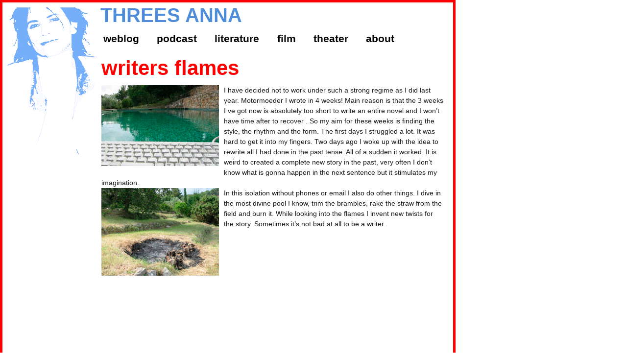

--- FILE ---
content_type: text/html; charset=UTF-8
request_url: https://www.threesanna.com/2005/06/14/writers-flames/
body_size: 7968
content:
<!DOCTYPE html>
<html lang="en-GB" class="no-js">
<head>
	<meta charset="UTF-8">
	<meta name="viewport" content="width=device-width, initial-scale=1">
	<link rel="profile" href="http://gmpg.org/xfn/11">
		<script>(function(html){html.className = html.className.replace(/\bno-js\b/,'js')})(document.documentElement);</script>
<title>writers flames | Threes Anna</title>
	<style>img:is([sizes="auto" i], [sizes^="auto," i]) { contain-intrinsic-size: 3000px 1500px }</style>
	
<!-- The SEO Framework by Sybre Waaijer -->
<meta name="robots" content="max-snippet:-1,max-image-preview:standard,max-video-preview:-1" />
<link rel="canonical" href="https://www.threesanna.com/2005/06/14/writers-flames/" />
<meta name="description" content="I have decided not to work under such a strong regime as…" />
<meta property="og:type" content="article" />
<meta property="og:locale" content="en_GB" />
<meta property="og:site_name" content="Threes Anna" />
<meta property="og:title" content="writers flames | Threes Anna" />
<meta property="og:description" content="I have decided not to work under such a strong regime as…" />
<meta property="og:url" content="https://www.threesanna.com/2005/06/14/writers-flames/" />
<meta property="og:image" content="https://www.threesanna.com/wp-content/uploads/1970/01/threes_anna_writing2005_1.jpg" />
<meta property="og:image:width" content="240" />
<meta property="og:image:height" content="165" />
<meta property="og:image:alt" content="threes_anna_writing2005_1.jpg" />
<meta property="og:image" content="https://www.threesanna.com/wp-content/uploads/2005/06/threes_anna_writing2005_1.jpg" />
<meta property="og:image" content="https://www.threesanna.com/wp-content/uploads/2005/06/threes_anna_writing2005_2_1.jpg" />
<meta property="article:published_time" content="2005-06-14T12:44:49+00:00" />
<meta property="article:modified_time" content="2005-06-14T12:44:49+00:00" />
<meta name="twitter:card" content="summary_large_image" />
<meta name="twitter:title" content="writers flames | Threes Anna" />
<meta name="twitter:description" content="I have decided not to work under such a strong regime as…" />
<meta name="twitter:image" content="https://www.threesanna.com/wp-content/uploads/1970/01/threes_anna_writing2005_1.jpg" />
<meta name="twitter:image:alt" content="threes_anna_writing2005_1.jpg" />
<script type="application/ld+json">{"@context":"https://schema.org","@graph":[{"@type":"WebSite","@id":"https://www.threesanna.com/#/schema/WebSite","url":"https://www.threesanna.com/","name":"Threes Anna","inLanguage":"en-GB","potentialAction":{"@type":"SearchAction","target":{"@type":"EntryPoint","urlTemplate":"https://www.threesanna.com/search/{search_term_string}/"},"query-input":"required name=search_term_string"},"publisher":{"@type":"Organization","@id":"https://www.threesanna.com/#/schema/Organization","name":"Threes Anna","url":"https://www.threesanna.com/"}},{"@type":"WebPage","@id":"https://www.threesanna.com/2005/06/14/writers-flames/","url":"https://www.threesanna.com/2005/06/14/writers-flames/","name":"writers flames | Threes Anna","description":"I have decided not to work under such a strong regime as…","inLanguage":"en-GB","isPartOf":{"@id":"https://www.threesanna.com/#/schema/WebSite"},"breadcrumb":{"@type":"BreadcrumbList","@id":"https://www.threesanna.com/#/schema/BreadcrumbList","itemListElement":[{"@type":"ListItem","position":1,"item":"https://www.threesanna.com/","name":"Threes Anna"},{"@type":"ListItem","position":2,"item":"https://www.threesanna.com/category/uncategorized/","name":"Uncategorized"},{"@type":"ListItem","position":3,"name":"writers flames"}]},"potentialAction":{"@type":"ReadAction","target":"https://www.threesanna.com/2005/06/14/writers-flames/"},"datePublished":"2005-06-14T12:44:49+00:00","dateModified":"2005-06-14T12:44:49+00:00","author":{"@type":"Person","@id":"https://www.threesanna.com/#/schema/Person/e8bb6d00891c394c5f9c2dbcedc66105","name":"Joop"}}]}</script>
<!-- / The SEO Framework by Sybre Waaijer | 21.50ms meta | 7.17ms boot -->

<link rel="alternate" type="application/rss+xml" title="Threes Anna &raquo; Feed" href="https://www.threesanna.com/feed/" />
<link rel='stylesheet' id='wp-block-library-css' href='https://www.threesanna.com/wp-includes/css/dist/block-library/style.min.css?ver=6.8.3' media='all' />
<style id='wp-block-library-theme-inline-css'>
.wp-block-audio :where(figcaption){color:#555;font-size:13px;text-align:center}.is-dark-theme .wp-block-audio :where(figcaption){color:#ffffffa6}.wp-block-audio{margin:0 0 1em}.wp-block-code{border:1px solid #ccc;border-radius:4px;font-family:Menlo,Consolas,monaco,monospace;padding:.8em 1em}.wp-block-embed :where(figcaption){color:#555;font-size:13px;text-align:center}.is-dark-theme .wp-block-embed :where(figcaption){color:#ffffffa6}.wp-block-embed{margin:0 0 1em}.blocks-gallery-caption{color:#555;font-size:13px;text-align:center}.is-dark-theme .blocks-gallery-caption{color:#ffffffa6}:root :where(.wp-block-image figcaption){color:#555;font-size:13px;text-align:center}.is-dark-theme :root :where(.wp-block-image figcaption){color:#ffffffa6}.wp-block-image{margin:0 0 1em}.wp-block-pullquote{border-bottom:4px solid;border-top:4px solid;color:currentColor;margin-bottom:1.75em}.wp-block-pullquote cite,.wp-block-pullquote footer,.wp-block-pullquote__citation{color:currentColor;font-size:.8125em;font-style:normal;text-transform:uppercase}.wp-block-quote{border-left:.25em solid;margin:0 0 1.75em;padding-left:1em}.wp-block-quote cite,.wp-block-quote footer{color:currentColor;font-size:.8125em;font-style:normal;position:relative}.wp-block-quote:where(.has-text-align-right){border-left:none;border-right:.25em solid;padding-left:0;padding-right:1em}.wp-block-quote:where(.has-text-align-center){border:none;padding-left:0}.wp-block-quote.is-large,.wp-block-quote.is-style-large,.wp-block-quote:where(.is-style-plain){border:none}.wp-block-search .wp-block-search__label{font-weight:700}.wp-block-search__button{border:1px solid #ccc;padding:.375em .625em}:where(.wp-block-group.has-background){padding:1.25em 2.375em}.wp-block-separator.has-css-opacity{opacity:.4}.wp-block-separator{border:none;border-bottom:2px solid;margin-left:auto;margin-right:auto}.wp-block-separator.has-alpha-channel-opacity{opacity:1}.wp-block-separator:not(.is-style-wide):not(.is-style-dots){width:100px}.wp-block-separator.has-background:not(.is-style-dots){border-bottom:none;height:1px}.wp-block-separator.has-background:not(.is-style-wide):not(.is-style-dots){height:2px}.wp-block-table{margin:0 0 1em}.wp-block-table td,.wp-block-table th{word-break:normal}.wp-block-table :where(figcaption){color:#555;font-size:13px;text-align:center}.is-dark-theme .wp-block-table :where(figcaption){color:#ffffffa6}.wp-block-video :where(figcaption){color:#555;font-size:13px;text-align:center}.is-dark-theme .wp-block-video :where(figcaption){color:#ffffffa6}.wp-block-video{margin:0 0 1em}:root :where(.wp-block-template-part.has-background){margin-bottom:0;margin-top:0;padding:1.25em 2.375em}
</style>
<style id='classic-theme-styles-inline-css'>
/*! This file is auto-generated */
.wp-block-button__link{color:#fff;background-color:#32373c;border-radius:9999px;box-shadow:none;text-decoration:none;padding:calc(.667em + 2px) calc(1.333em + 2px);font-size:1.125em}.wp-block-file__button{background:#32373c;color:#fff;text-decoration:none}
</style>
<link rel='stylesheet' id='mediaelement-css' href='https://www.threesanna.com/wp-includes/js/mediaelement/mediaelementplayer-legacy.min.css?ver=4.2.17' media='all' />
<link rel='stylesheet' id='wp-mediaelement-css' href='https://www.threesanna.com/wp-includes/js/mediaelement/wp-mediaelement.min.css?ver=6.8.3' media='all' />
<link rel='stylesheet' id='view_editor_gutenberg_frontend_assets-css' href='https://www.threesanna.com/wp-content/plugins/wp-views/public/css/views-frontend.css?ver=3.6.16' media='all' />
<style id='view_editor_gutenberg_frontend_assets-inline-css'>
.wpv-sort-list-dropdown.wpv-sort-list-dropdown-style-default > span.wpv-sort-list,.wpv-sort-list-dropdown.wpv-sort-list-dropdown-style-default .wpv-sort-list-item {border-color: #cdcdcd;}.wpv-sort-list-dropdown.wpv-sort-list-dropdown-style-default .wpv-sort-list-item a {color: #444;background-color: #fff;}.wpv-sort-list-dropdown.wpv-sort-list-dropdown-style-default a:hover,.wpv-sort-list-dropdown.wpv-sort-list-dropdown-style-default a:focus {color: #000;background-color: #eee;}.wpv-sort-list-dropdown.wpv-sort-list-dropdown-style-default .wpv-sort-list-item.wpv-sort-list-current a {color: #000;background-color: #eee;}
.wpv-sort-list-dropdown.wpv-sort-list-dropdown-style-default > span.wpv-sort-list,.wpv-sort-list-dropdown.wpv-sort-list-dropdown-style-default .wpv-sort-list-item {border-color: #cdcdcd;}.wpv-sort-list-dropdown.wpv-sort-list-dropdown-style-default .wpv-sort-list-item a {color: #444;background-color: #fff;}.wpv-sort-list-dropdown.wpv-sort-list-dropdown-style-default a:hover,.wpv-sort-list-dropdown.wpv-sort-list-dropdown-style-default a:focus {color: #000;background-color: #eee;}.wpv-sort-list-dropdown.wpv-sort-list-dropdown-style-default .wpv-sort-list-item.wpv-sort-list-current a {color: #000;background-color: #eee;}.wpv-sort-list-dropdown.wpv-sort-list-dropdown-style-grey > span.wpv-sort-list,.wpv-sort-list-dropdown.wpv-sort-list-dropdown-style-grey .wpv-sort-list-item {border-color: #cdcdcd;}.wpv-sort-list-dropdown.wpv-sort-list-dropdown-style-grey .wpv-sort-list-item a {color: #444;background-color: #eeeeee;}.wpv-sort-list-dropdown.wpv-sort-list-dropdown-style-grey a:hover,.wpv-sort-list-dropdown.wpv-sort-list-dropdown-style-grey a:focus {color: #000;background-color: #e5e5e5;}.wpv-sort-list-dropdown.wpv-sort-list-dropdown-style-grey .wpv-sort-list-item.wpv-sort-list-current a {color: #000;background-color: #e5e5e5;}
.wpv-sort-list-dropdown.wpv-sort-list-dropdown-style-default > span.wpv-sort-list,.wpv-sort-list-dropdown.wpv-sort-list-dropdown-style-default .wpv-sort-list-item {border-color: #cdcdcd;}.wpv-sort-list-dropdown.wpv-sort-list-dropdown-style-default .wpv-sort-list-item a {color: #444;background-color: #fff;}.wpv-sort-list-dropdown.wpv-sort-list-dropdown-style-default a:hover,.wpv-sort-list-dropdown.wpv-sort-list-dropdown-style-default a:focus {color: #000;background-color: #eee;}.wpv-sort-list-dropdown.wpv-sort-list-dropdown-style-default .wpv-sort-list-item.wpv-sort-list-current a {color: #000;background-color: #eee;}.wpv-sort-list-dropdown.wpv-sort-list-dropdown-style-grey > span.wpv-sort-list,.wpv-sort-list-dropdown.wpv-sort-list-dropdown-style-grey .wpv-sort-list-item {border-color: #cdcdcd;}.wpv-sort-list-dropdown.wpv-sort-list-dropdown-style-grey .wpv-sort-list-item a {color: #444;background-color: #eeeeee;}.wpv-sort-list-dropdown.wpv-sort-list-dropdown-style-grey a:hover,.wpv-sort-list-dropdown.wpv-sort-list-dropdown-style-grey a:focus {color: #000;background-color: #e5e5e5;}.wpv-sort-list-dropdown.wpv-sort-list-dropdown-style-grey .wpv-sort-list-item.wpv-sort-list-current a {color: #000;background-color: #e5e5e5;}.wpv-sort-list-dropdown.wpv-sort-list-dropdown-style-blue > span.wpv-sort-list,.wpv-sort-list-dropdown.wpv-sort-list-dropdown-style-blue .wpv-sort-list-item {border-color: #0099cc;}.wpv-sort-list-dropdown.wpv-sort-list-dropdown-style-blue .wpv-sort-list-item a {color: #444;background-color: #cbddeb;}.wpv-sort-list-dropdown.wpv-sort-list-dropdown-style-blue a:hover,.wpv-sort-list-dropdown.wpv-sort-list-dropdown-style-blue a:focus {color: #000;background-color: #95bedd;}.wpv-sort-list-dropdown.wpv-sort-list-dropdown-style-blue .wpv-sort-list-item.wpv-sort-list-current a {color: #000;background-color: #95bedd;}
</style>
<style id='global-styles-inline-css'>
:root{--wp--preset--aspect-ratio--square: 1;--wp--preset--aspect-ratio--4-3: 4/3;--wp--preset--aspect-ratio--3-4: 3/4;--wp--preset--aspect-ratio--3-2: 3/2;--wp--preset--aspect-ratio--2-3: 2/3;--wp--preset--aspect-ratio--16-9: 16/9;--wp--preset--aspect-ratio--9-16: 9/16;--wp--preset--color--black: #000000;--wp--preset--color--cyan-bluish-gray: #abb8c3;--wp--preset--color--white: #fff;--wp--preset--color--pale-pink: #f78da7;--wp--preset--color--vivid-red: #cf2e2e;--wp--preset--color--luminous-vivid-orange: #ff6900;--wp--preset--color--luminous-vivid-amber: #fcb900;--wp--preset--color--light-green-cyan: #7bdcb5;--wp--preset--color--vivid-green-cyan: #00d084;--wp--preset--color--pale-cyan-blue: #8ed1fc;--wp--preset--color--vivid-cyan-blue: #0693e3;--wp--preset--color--vivid-purple: #9b51e0;--wp--preset--color--dark-gray: #1a1a1a;--wp--preset--color--medium-gray: #686868;--wp--preset--color--light-gray: #e5e5e5;--wp--preset--color--blue-gray: #4d545c;--wp--preset--color--bright-blue: #007acc;--wp--preset--color--light-blue: #9adffd;--wp--preset--color--dark-brown: #402b30;--wp--preset--color--medium-brown: #774e24;--wp--preset--color--dark-red: #640c1f;--wp--preset--color--bright-red: #ff675f;--wp--preset--color--yellow: #ffef8e;--wp--preset--gradient--vivid-cyan-blue-to-vivid-purple: linear-gradient(135deg,rgba(6,147,227,1) 0%,rgb(155,81,224) 100%);--wp--preset--gradient--light-green-cyan-to-vivid-green-cyan: linear-gradient(135deg,rgb(122,220,180) 0%,rgb(0,208,130) 100%);--wp--preset--gradient--luminous-vivid-amber-to-luminous-vivid-orange: linear-gradient(135deg,rgba(252,185,0,1) 0%,rgba(255,105,0,1) 100%);--wp--preset--gradient--luminous-vivid-orange-to-vivid-red: linear-gradient(135deg,rgba(255,105,0,1) 0%,rgb(207,46,46) 100%);--wp--preset--gradient--very-light-gray-to-cyan-bluish-gray: linear-gradient(135deg,rgb(238,238,238) 0%,rgb(169,184,195) 100%);--wp--preset--gradient--cool-to-warm-spectrum: linear-gradient(135deg,rgb(74,234,220) 0%,rgb(151,120,209) 20%,rgb(207,42,186) 40%,rgb(238,44,130) 60%,rgb(251,105,98) 80%,rgb(254,248,76) 100%);--wp--preset--gradient--blush-light-purple: linear-gradient(135deg,rgb(255,206,236) 0%,rgb(152,150,240) 100%);--wp--preset--gradient--blush-bordeaux: linear-gradient(135deg,rgb(254,205,165) 0%,rgb(254,45,45) 50%,rgb(107,0,62) 100%);--wp--preset--gradient--luminous-dusk: linear-gradient(135deg,rgb(255,203,112) 0%,rgb(199,81,192) 50%,rgb(65,88,208) 100%);--wp--preset--gradient--pale-ocean: linear-gradient(135deg,rgb(255,245,203) 0%,rgb(182,227,212) 50%,rgb(51,167,181) 100%);--wp--preset--gradient--electric-grass: linear-gradient(135deg,rgb(202,248,128) 0%,rgb(113,206,126) 100%);--wp--preset--gradient--midnight: linear-gradient(135deg,rgb(2,3,129) 0%,rgb(40,116,252) 100%);--wp--preset--font-size--small: 13px;--wp--preset--font-size--medium: 20px;--wp--preset--font-size--large: 36px;--wp--preset--font-size--x-large: 42px;--wp--preset--spacing--20: 0.44rem;--wp--preset--spacing--30: 0.67rem;--wp--preset--spacing--40: 1rem;--wp--preset--spacing--50: 1.5rem;--wp--preset--spacing--60: 2.25rem;--wp--preset--spacing--70: 3.38rem;--wp--preset--spacing--80: 5.06rem;--wp--preset--shadow--natural: 6px 6px 9px rgba(0, 0, 0, 0.2);--wp--preset--shadow--deep: 12px 12px 50px rgba(0, 0, 0, 0.4);--wp--preset--shadow--sharp: 6px 6px 0px rgba(0, 0, 0, 0.2);--wp--preset--shadow--outlined: 6px 6px 0px -3px rgba(255, 255, 255, 1), 6px 6px rgba(0, 0, 0, 1);--wp--preset--shadow--crisp: 6px 6px 0px rgba(0, 0, 0, 1);}:where(.is-layout-flex){gap: 0.5em;}:where(.is-layout-grid){gap: 0.5em;}body .is-layout-flex{display: flex;}.is-layout-flex{flex-wrap: wrap;align-items: center;}.is-layout-flex > :is(*, div){margin: 0;}body .is-layout-grid{display: grid;}.is-layout-grid > :is(*, div){margin: 0;}:where(.wp-block-columns.is-layout-flex){gap: 2em;}:where(.wp-block-columns.is-layout-grid){gap: 2em;}:where(.wp-block-post-template.is-layout-flex){gap: 1.25em;}:where(.wp-block-post-template.is-layout-grid){gap: 1.25em;}.has-black-color{color: var(--wp--preset--color--black) !important;}.has-cyan-bluish-gray-color{color: var(--wp--preset--color--cyan-bluish-gray) !important;}.has-white-color{color: var(--wp--preset--color--white) !important;}.has-pale-pink-color{color: var(--wp--preset--color--pale-pink) !important;}.has-vivid-red-color{color: var(--wp--preset--color--vivid-red) !important;}.has-luminous-vivid-orange-color{color: var(--wp--preset--color--luminous-vivid-orange) !important;}.has-luminous-vivid-amber-color{color: var(--wp--preset--color--luminous-vivid-amber) !important;}.has-light-green-cyan-color{color: var(--wp--preset--color--light-green-cyan) !important;}.has-vivid-green-cyan-color{color: var(--wp--preset--color--vivid-green-cyan) !important;}.has-pale-cyan-blue-color{color: var(--wp--preset--color--pale-cyan-blue) !important;}.has-vivid-cyan-blue-color{color: var(--wp--preset--color--vivid-cyan-blue) !important;}.has-vivid-purple-color{color: var(--wp--preset--color--vivid-purple) !important;}.has-black-background-color{background-color: var(--wp--preset--color--black) !important;}.has-cyan-bluish-gray-background-color{background-color: var(--wp--preset--color--cyan-bluish-gray) !important;}.has-white-background-color{background-color: var(--wp--preset--color--white) !important;}.has-pale-pink-background-color{background-color: var(--wp--preset--color--pale-pink) !important;}.has-vivid-red-background-color{background-color: var(--wp--preset--color--vivid-red) !important;}.has-luminous-vivid-orange-background-color{background-color: var(--wp--preset--color--luminous-vivid-orange) !important;}.has-luminous-vivid-amber-background-color{background-color: var(--wp--preset--color--luminous-vivid-amber) !important;}.has-light-green-cyan-background-color{background-color: var(--wp--preset--color--light-green-cyan) !important;}.has-vivid-green-cyan-background-color{background-color: var(--wp--preset--color--vivid-green-cyan) !important;}.has-pale-cyan-blue-background-color{background-color: var(--wp--preset--color--pale-cyan-blue) !important;}.has-vivid-cyan-blue-background-color{background-color: var(--wp--preset--color--vivid-cyan-blue) !important;}.has-vivid-purple-background-color{background-color: var(--wp--preset--color--vivid-purple) !important;}.has-black-border-color{border-color: var(--wp--preset--color--black) !important;}.has-cyan-bluish-gray-border-color{border-color: var(--wp--preset--color--cyan-bluish-gray) !important;}.has-white-border-color{border-color: var(--wp--preset--color--white) !important;}.has-pale-pink-border-color{border-color: var(--wp--preset--color--pale-pink) !important;}.has-vivid-red-border-color{border-color: var(--wp--preset--color--vivid-red) !important;}.has-luminous-vivid-orange-border-color{border-color: var(--wp--preset--color--luminous-vivid-orange) !important;}.has-luminous-vivid-amber-border-color{border-color: var(--wp--preset--color--luminous-vivid-amber) !important;}.has-light-green-cyan-border-color{border-color: var(--wp--preset--color--light-green-cyan) !important;}.has-vivid-green-cyan-border-color{border-color: var(--wp--preset--color--vivid-green-cyan) !important;}.has-pale-cyan-blue-border-color{border-color: var(--wp--preset--color--pale-cyan-blue) !important;}.has-vivid-cyan-blue-border-color{border-color: var(--wp--preset--color--vivid-cyan-blue) !important;}.has-vivid-purple-border-color{border-color: var(--wp--preset--color--vivid-purple) !important;}.has-vivid-cyan-blue-to-vivid-purple-gradient-background{background: var(--wp--preset--gradient--vivid-cyan-blue-to-vivid-purple) !important;}.has-light-green-cyan-to-vivid-green-cyan-gradient-background{background: var(--wp--preset--gradient--light-green-cyan-to-vivid-green-cyan) !important;}.has-luminous-vivid-amber-to-luminous-vivid-orange-gradient-background{background: var(--wp--preset--gradient--luminous-vivid-amber-to-luminous-vivid-orange) !important;}.has-luminous-vivid-orange-to-vivid-red-gradient-background{background: var(--wp--preset--gradient--luminous-vivid-orange-to-vivid-red) !important;}.has-very-light-gray-to-cyan-bluish-gray-gradient-background{background: var(--wp--preset--gradient--very-light-gray-to-cyan-bluish-gray) !important;}.has-cool-to-warm-spectrum-gradient-background{background: var(--wp--preset--gradient--cool-to-warm-spectrum) !important;}.has-blush-light-purple-gradient-background{background: var(--wp--preset--gradient--blush-light-purple) !important;}.has-blush-bordeaux-gradient-background{background: var(--wp--preset--gradient--blush-bordeaux) !important;}.has-luminous-dusk-gradient-background{background: var(--wp--preset--gradient--luminous-dusk) !important;}.has-pale-ocean-gradient-background{background: var(--wp--preset--gradient--pale-ocean) !important;}.has-electric-grass-gradient-background{background: var(--wp--preset--gradient--electric-grass) !important;}.has-midnight-gradient-background{background: var(--wp--preset--gradient--midnight) !important;}.has-small-font-size{font-size: var(--wp--preset--font-size--small) !important;}.has-medium-font-size{font-size: var(--wp--preset--font-size--medium) !important;}.has-large-font-size{font-size: var(--wp--preset--font-size--large) !important;}.has-x-large-font-size{font-size: var(--wp--preset--font-size--x-large) !important;}
:where(.wp-block-post-template.is-layout-flex){gap: 1.25em;}:where(.wp-block-post-template.is-layout-grid){gap: 1.25em;}
:where(.wp-block-columns.is-layout-flex){gap: 2em;}:where(.wp-block-columns.is-layout-grid){gap: 2em;}
:root :where(.wp-block-pullquote){font-size: 1.5em;line-height: 1.6;}
</style>
<link rel='stylesheet' id='parent-style-css' href='https://www.threesanna.com/wp-content/themes/twentysixteen/style.css?ver=6.8.3' media='all' />
<link rel='stylesheet' id='threes-anna-layouts-css' href='https://www.threesanna.com/wp-content/themes/threesanna/layouts.css?ver=6.8.3' media='all' />
<link rel='stylesheet' id='genericons-css' href='https://www.threesanna.com/wp-content/themes/twentysixteen/genericons/genericons.css?ver=20201208' media='all' />
<link rel='stylesheet' id='twentysixteen-style-css' href='https://www.threesanna.com/wp-content/themes/threesanna/style.css?ver=20250715' media='all' />
<link rel='stylesheet' id='twentysixteen-block-style-css' href='https://www.threesanna.com/wp-content/themes/twentysixteen/css/blocks.css?ver=20240817' media='all' />
<!--[if lt IE 10]>
<link rel='stylesheet' id='twentysixteen-ie-css' href='https://www.threesanna.com/wp-content/themes/twentysixteen/css/ie.css?ver=20170530' media='all' />
<![endif]-->
<!--[if lt IE 9]>
<link rel='stylesheet' id='twentysixteen-ie8-css' href='https://www.threesanna.com/wp-content/themes/twentysixteen/css/ie8.css?ver=20170530' media='all' />
<![endif]-->
<!--[if lt IE 8]>
<link rel='stylesheet' id='twentysixteen-ie7-css' href='https://www.threesanna.com/wp-content/themes/twentysixteen/css/ie7.css?ver=20170530' media='all' />
<![endif]-->
<link rel='stylesheet' id='dashicons-css' href='https://www.threesanna.com/wp-includes/css/dashicons.min.css?ver=6.8.3' media='all' />
<link rel='stylesheet' id='toolset-select2-css-css' href='https://www.threesanna.com/wp-content/plugins/types/vendor/toolset/toolset-common/res/lib/select2/select2.css?ver=6.8.3' media='screen' />
<script src="https://www.threesanna.com/wp-content/plugins/cred-frontend-editor/vendor/toolset/common-es/public/toolset-common-es-frontend.js?ver=172000" id="toolset-common-es-frontend-js"></script>
<script src="https://www.threesanna.com/wp-includes/js/jquery/jquery.min.js?ver=3.7.1" id="jquery-core-js"></script>
<script src="https://www.threesanna.com/wp-includes/js/jquery/jquery-migrate.min.js?ver=3.4.1" id="jquery-migrate-js"></script>
<script src="https://www.threesanna.com/wp-content/themes/threesanna/js/threesanna.js?ver=6.8.3" id="threesanna-menu-script-js"></script>
<!--[if lt IE 9]>
<script src="https://www.threesanna.com/wp-content/themes/twentysixteen/js/html5.js?ver=3.7.3" id="twentysixteen-html5-js"></script>
<![endif]-->
<script id="twentysixteen-script-js-extra">
var screenReaderText = {"expand":"expand child menu","collapse":"collapse child menu"};
</script>
<script src="https://www.threesanna.com/wp-content/themes/twentysixteen/js/functions.js?ver=20230629" id="twentysixteen-script-js" defer data-wp-strategy="defer"></script>
<link rel="https://api.w.org/" href="https://www.threesanna.com/wp-json/" /><link rel="alternate" title="JSON" type="application/json" href="https://www.threesanna.com/wp-json/wp/v2/posts/1413" /><link rel="EditURI" type="application/rsd+xml" title="RSD" href="https://www.threesanna.com/xmlrpc.php?rsd" />
<link rel="alternate" title="oEmbed (JSON)" type="application/json+oembed" href="https://www.threesanna.com/wp-json/oembed/1.0/embed?url=https%3A%2F%2Fwww.threesanna.com%2F2005%2F06%2F14%2Fwriters-flames%2F" />
<link rel="alternate" title="oEmbed (XML)" type="text/xml+oembed" href="https://www.threesanna.com/wp-json/oembed/1.0/embed?url=https%3A%2F%2Fwww.threesanna.com%2F2005%2F06%2F14%2Fwriters-flames%2F&#038;format=xml" />
<!-- Custom Favicons -->
<link rel="shortcut icon" href="https://www.threesanna.com/wp-content/themes/threesanna/images/favicon.ico"/>
 <script> window.addEventListener("load",function(){ var c={script:false,link:false}; function ls(s) { if(!['script','link'].includes(s)||c[s]){return;}c[s]=true; var d=document,f=d.getElementsByTagName(s)[0],j=d.createElement(s); if(s==='script'){j.async=true;j.src='https://www.threesanna.com/wp-content/plugins/wp-views/vendor/toolset/blocks/public/js/frontend.js?v=1.6.13';}else{ j.rel='stylesheet';j.href='https://www.threesanna.com/wp-content/plugins/wp-views/vendor/toolset/blocks/public/css/style.css?v=1.6.13';} f.parentNode.insertBefore(j, f); }; function ex(){ls('script');ls('link')} window.addEventListener("scroll", ex, {once: true}); if (('IntersectionObserver' in window) && ('IntersectionObserverEntry' in window) && ('intersectionRatio' in window.IntersectionObserverEntry.prototype)) { var i = 0, fb = document.querySelectorAll("[class^='tb-']"), o = new IntersectionObserver(es => { es.forEach(e => { o.unobserve(e.target); if (e.intersectionRatio > 0) { ex();o.disconnect();}else{ i++;if(fb.length>i){o.observe(fb[i])}} }) }); if (fb.length) { o.observe(fb[i]) } } }) </script>
	<noscript>
		<link rel="stylesheet" href="https://www.threesanna.com/wp-content/plugins/wp-views/vendor/toolset/blocks/public/css/style.css">
	</noscript>		<style id="wp-custom-css">
			.mejs-controls .mejs-time-rail .mejs-time-current {
  background: #4e8cd8;;
}

button:hover, button:focus, input[type="button"]:hover, input[type="button"]:focus, input[type="reset"]:hover, input[type="reset"]:focus, input[type="submit"]:hover, input[type="submit"]:focus {
  background: #4e8cd8;;
}		</style>
			<!-- Global site tag (gtag.js) - Google Analytics -->
	<script async src="https://www.googletagmanager.com/gtag/js?id=UA-111969543-1"></script>
	<script>
		window.dataLayer = window.dataLayer || [];
		function gtag(){dataLayer.push(arguments);}
		gtag('js', new Date());
		gtag('config', 'UA-111969543-1');
	</script>
</head>

<body class="wp-singular post-template-default single single-post postid-1413 single-format-standard wp-embed-responsive wp-theme-twentysixteen wp-child-theme-threesanna group-blog">
<div id="page" class="site">
	<div class="site-inner">
		<a class="skip-link screen-reader-text" href="#content">Skip to content</a>

		<header id="masthead" class="site-header" role="banner">
			<div class="site-header-main">
				<div class="site-branding">
					
											<p class="site-title"><a href="https://www.threesanna.com/" rel="home">Threes Anna</a></p>
									</div><!-- .site-branding -->

									<button id="menu-toggle" class="menu-toggle">Menu</button>

					<div id="site-header-menu" class="site-header-menu">
													<nav id="site-navigation" class="main-navigation" role="navigation" aria-label="Primary menu">
								<div class="menu-main-container"><ul id="menu-main" class="primary-menu"><li id="menu-item-5854" class="menu-item menu-item-type-custom menu-item-object-custom menu-item-5854"><a href="/">Weblog</a></li>
<li id="menu-item-7183" class="menu-item menu-item-type-custom menu-item-object-custom menu-item-7183"><a href="/?taxonomy=onderwerp&#038;term=podcast">Podcast</a></li>
<li id="menu-item-5855" class="menu-item menu-item-type-custom menu-item-object-custom menu-item-5855"><a href="/?taxonomy=onderwerp&#038;term=literature">Literature</a></li>
<li id="menu-item-5856" class="menu-item menu-item-type-custom menu-item-object-custom menu-item-5856"><a href="/?taxonomy=onderwerp&#038;term=film">Film</a></li>
<li id="menu-item-5857" class="menu-item menu-item-type-post_type menu-item-object-page menu-item-5857"><a href="https://www.threesanna.com/dogtroep/">Theater</a></li>
<li id="menu-item-5853" class="menu-item menu-item-type-post_type menu-item-object-page menu-item-5853"><a href="https://www.threesanna.com/about/">about</a></li>
</ul></div>							</nav><!-- .main-navigation -->
						
											</div><!-- .site-header-menu -->
							</div><!-- .site-header-main -->

					</header><!-- .site-header -->

		<div id="content" class="site-content">

<div id="primary" class="content-area">
	<main id="main" class="site-main" role="main">
		
<article id="post-1413" class="post-1413 post type-post status-publish format-standard has-post-thumbnail hentry category-uncategorized">
	<header class="entry-header">
		<h1 class="entry-title">writers flames</h1>	</header><!-- .entry-header -->

	


	<div class="entry-content">
				<p><img decoding="async" src="https://www.threesanna.com/wp-content/uploads/2005/06/threes_anna_writing2005_1.jpg"/> I have decided not to work under such a strong regime as <!--break--> I did last year. Motormoeder I wrote in 4 weeks! Main reason is that the 3 weeks I ve got now is absolutely too short to write an entire novel and I won’t have time after to recover . So my aim for these weeks is finding the style, the rhythm and the form. The first days I struggled a lot. It was hard to get it into my fingers. Two days ago I woke up with the idea to rewrite all I had done in the past tense. All of a sudden it worked. It is weird to created a complete new story in the past, very often I don’t know what is gonna happen in the next sentence but it stimulates my imagination.<br />
<img decoding="async" src="https://www.threesanna.com/wp-content/uploads/2005/06/threes_anna_writing2005_2_1.jpg"/>In this isolation without phones or email I also do other things. I dive in the most divine pool I know, trim the brambles, rake the straw from the field and burn it. While looking into the flames I invent new twists for the story. Sometimes it’s not bad at all to be a writer.</p>
	</div><!-- .entry-content -->

	<footer class="entry-footer">
					</footer><!-- .entry-footer -->
</article><!-- #post-## -->

	</main><!-- .site-main -->

	
</div><!-- .content-area -->


    <aside id="secondary" class="sidebar widget-area" role="complementary">
            </aside><!-- .sidebar .widget-area -->

		</div><!-- .site-content -->

		<footer id="colophon" class="site-footer">
							<nav class="main-navigation" aria-label="Footer primary menu">
					<div class="menu-main-container"><ul id="menu-main-1" class="primary-menu"><li class="menu-item menu-item-type-custom menu-item-object-custom menu-item-5854"><a href="/">Weblog</a></li>
<li class="menu-item menu-item-type-custom menu-item-object-custom menu-item-7183"><a href="/?taxonomy=onderwerp&#038;term=podcast">Podcast</a></li>
<li class="menu-item menu-item-type-custom menu-item-object-custom menu-item-5855"><a href="/?taxonomy=onderwerp&#038;term=literature">Literature</a></li>
<li class="menu-item menu-item-type-custom menu-item-object-custom menu-item-5856"><a href="/?taxonomy=onderwerp&#038;term=film">Film</a></li>
<li class="menu-item menu-item-type-post_type menu-item-object-page menu-item-5857"><a href="https://www.threesanna.com/dogtroep/">Theater</a></li>
<li class="menu-item menu-item-type-post_type menu-item-object-page menu-item-5853"><a href="https://www.threesanna.com/about/">about</a></li>
</ul></div>				</nav><!-- .main-navigation -->
			
			
			<div class="site-info">
				  Theme Designed by <a href="http://www.jooplaan.com/" target="_blank">Joop Laan</a> |
  				<span class="site-title"><a href="https://www.threesanna.com/" rel="home">Threes Anna</a></span>
								<a href="https://en-gb.wordpress.org/" class="imprint">
					Proudly powered by WordPress				</a>
			</div><!-- .site-info -->
		</footer><!-- .site-footer -->
	</div><!-- .site-inner -->
</div><!-- .site -->

<script type="speculationrules">
{"prefetch":[{"source":"document","where":{"and":[{"href_matches":"\/*"},{"not":{"href_matches":["\/wp-*.php","\/wp-admin\/*","\/wp-content\/uploads\/*","\/wp-content\/*","\/wp-content\/plugins\/*","\/wp-content\/themes\/threesanna\/*","\/wp-content\/themes\/twentysixteen\/*","\/*\\?(.+)"]}},{"not":{"selector_matches":"a[rel~=\"nofollow\"]"}},{"not":{"selector_matches":".no-prefetch, .no-prefetch a"}}]},"eagerness":"conservative"}]}
</script>
<script src="https://www.threesanna.com/wp-includes/js/jquery/ui/core.min.js?ver=1.13.3" id="jquery-ui-core-js"></script>
<script src="https://www.threesanna.com/wp-includes/js/jquery/ui/datepicker.min.js?ver=1.13.3" id="jquery-ui-datepicker-js"></script>
<script id="jquery-ui-datepicker-js-after">
jQuery(function(jQuery){jQuery.datepicker.setDefaults({"closeText":"Close","currentText":"Today","monthNames":["January","February","March","April","May","June","July","August","September","October","November","December"],"monthNamesShort":["Jan","Feb","Mar","Apr","May","Jun","Jul","Aug","Sep","Oct","Nov","Dec"],"nextText":"Next","prevText":"Previous","dayNames":["Sunday","Monday","Tuesday","Wednesday","Thursday","Friday","Saturday"],"dayNamesShort":["Sun","Mon","Tue","Wed","Thu","Fri","Sat"],"dayNamesMin":["S","M","T","W","T","F","S"],"dateFormat":"MM d, yy","firstDay":1,"isRTL":false});});
</script>
<script src="https://www.threesanna.com/wp-includes/js/underscore.min.js?ver=1.13.7" id="underscore-js"></script>
<script src="https://www.threesanna.com/wp-includes/js/jquery/suggest.min.js?ver=1.1-20110113" id="suggest-js"></script>
<script src="https://www.threesanna.com/wp-content/plugins/types/vendor/toolset/toolset-common/toolset-forms/js/main.js?ver=4.4.9" id="wptoolset-forms-js"></script>
<script id="wptoolset-field-date-js-extra">
var wptDateData = {"buttonImage":"https:\/\/www.threesanna.com\/wp-content\/plugins\/types\/vendor\/toolset\/toolset-common\/toolset-forms\/images\/calendar.gif","buttonText":"Select date","dateFormat":"MM d, yy","dateFormatPhp":"F j, Y","dateFormatNote":"Input format: F j, Y","yearMin":"1583","yearMax":"3000","ajaxurl":"https:\/\/www.threesanna.com\/wp-admin\/admin-ajax.php","readonly":"This is a read-only date input","readonly_image":"https:\/\/www.threesanna.com\/wp-content\/plugins\/types\/vendor\/toolset\/toolset-common\/toolset-forms\/images\/calendar-readonly.gif","datepicker_style_url":"https:\/\/www.threesanna.com\/wp-content\/plugins\/types\/vendor\/toolset\/toolset-common\/toolset-forms\/css\/wpt-jquery-ui\/jquery-ui-1.11.4.custom.css"};
</script>
<script src="https://www.threesanna.com/wp-content/plugins/types/vendor/toolset/toolset-common/toolset-forms/js/date.js?ver=4.4.9" id="wptoolset-field-date-js"></script>
</body>
</html>


--- FILE ---
content_type: text/css
request_url: https://www.threesanna.com/wp-content/themes/threesanna/layouts.css?ver=6.8.3
body_size: 1210
content:
html{
  font-size: 16px !important;
}

/**
 * 3.0 - Typography
 */

body,
button,
input,
select,
textarea {
  font-family: Verdana,Helvetica,Arial,Lucida,sans-serif;
  font-size: 16px;
  font-size: 1rem;
  line-height: 1.75;
}

h1,
h2,
h3,
h4,
h5,
h6 {
  clear: both;
  font-weight: 700;
  margin: 0;
  text-rendering: optimizeLegibility;
}

p {
  margin: 0 0 1.75em;
}

dfn,
cite,
em,
i {
  font-style: italic;
}

blockquote {
  border: 0 solid #1a1a1a;
  border-left-width: 4px;
  color: #686868;
  font-size: 19px;
  font-size: 1.1875rem;
  font-style: italic;
  line-height: 1.4736842105;
  margin: 0 0 1.4736842105em;
  padding: 0 0 0 1.263157895em;
}

blockquote,
q {
  quotes: none;
}

blockquote:before,
blockquote:after,
q:before,
q:after {
  content: "";
}

blockquote p {
  margin-bottom: 1.4736842105em;
}

blockquote cite,
blockquote small {
  color: #1a1a1a;
  display: block;
  font-size: 16px;
  font-size: 1rem;
  line-height: 1.75;
}

blockquote cite:before,
blockquote small:before {
  content: "\2014\00a0";
}

blockquote em,
blockquote i,
blockquote cite {
  font-style: normal;
}

blockquote strong,
blockquote b {
  font-weight: 400;
}

blockquote > :last-child {
  margin-bottom: 0;
}

address {
  font-style: italic;
  margin: 0 0 1.75em;
}

code,
kbd,
tt,
var,
samp,
pre {
  font-family: Inconsolata, monospace;
}

pre {
  border: 1px solid #d1d1d1;
  font-size: 16px;
  font-size: 1rem;
  line-height: 1.3125;
  margin: 0 0 1.75em;
  max-width: 100%;
  overflow: auto;
  padding: 1.75em;
  white-space: pre;
  white-space: pre-wrap;
  word-wrap: break-word;
}

code {
  background-color: #d1d1d1;
  padding: 0.125em 0.25em;
}

abbr,
acronym {
  border-bottom: 1px dotted #d1d1d1;
  cursor: help;
}

mark,
ins {
  background: #007acc;
  color: #fff;
  padding: 0.125em 0.25em;
  text-decoration: none;
}

big {
  font-size: 125%;
}


.search-form {
  position: relative;
}
.search-form label{
  display: flex;
}

input[type="search"].search-field {
  border-radius: 2px 0 0 2px;
  width: -webkit-calc(100% - 42px);
  width: calc(100% - 42px);
}

.search-submit:before {
  content: "\f400";
  font-size: 24px;
  left: 2px;
  line-height: 42px;
  position: relative;
  width: 40px;
}

.search-submit {
  border-radius: 0 2px 2px 0;
  bottom: 0;
  overflow: hidden;
  padding: 0;
  position: absolute;
  right: 0;
  top: 0;
  width: 42px;
}



.menu-toggle {
  background-color: transparent;
  border: 1px solid #d1d1d1 !important;
  color: #1a1a1a !important;
  font-size: 13px;
  font-size: 0.8125rem;
  margin: 1.076923077em 0;
  padding: 0.769230769em;
}

.no-js .menu-toggle {
  display: none;
}

.menu-toggle:hover,
.menu-toggle:focus {
  background-color: transparent;
  border-color: #007acc !important;
  color: #007acc !important;
}

.menu-toggle.toggled-on,
.menu-toggle.toggled-on:hover,
.menu-toggle.toggled-on:focus {
  background-color: #1a1a1a !important;
  border-color: #1a1a1a !important;
  color: #fff !important;
}

.menu-toggle:focus {
  outline: 0;
}

.menu-toggle.toggled-on:focus {
  outline: thin dotted;
}


/**
 * 6.1 - Links
 */

a {
  text-decoration: none;
}
a:hover,
a:active {
  text-decoration: none;
}

.entry-content a,
.entry-summary a,
.taxonomy-description a,
.logged-in-as a,
.comment-content a,
.pingback .comment-body > a,
.textwidget a,
.entry-footer a:hover,
.site-info a:hover {
  box-shadow: 0 1px 0 0 currentColor;
}

.entry-content a:hover,
.entry-content a:focus,
.entry-summary a:hover,
.entry-summary a:focus,
.taxonomy-description a:hover,
.taxonomy-description a:focus,
.logged-in-as a:hover,
.logged-in-as a:focus,
.comment-content a:hover,
.comment-content a:focus,
.pingback .comment-body > a:hover,
.pingback .comment-body > a:focus,
.textwidget a:hover,
.textwidget a:focus {
  box-shadow: none;
}

footer#footer {
    margin-top: 20px;
}

.default_layouts_info_box{
    width: 100%;
    border: 1px solid #F8CCAF;
    padding: 5px;
    margin-bottom: 10px;
    font-size: 13px;
    background: #FFF0E4;
    border-radius: 10px;
}

--- FILE ---
content_type: text/css
request_url: https://www.threesanna.com/wp-content/themes/threesanna/style.css?ver=20250715
body_size: 3136
content:
/*
Theme Name: Threes Anna theme (2016 Child theme)
Theme URI: http://www.jooplaan.com
Author: Joop Laan
Author URI: http://www.jooplaan.com
Template: twentysixteen
Description: This Twenty Sixteen child theme uses a very simple and clean design for the blog posts and pages.
Version: 1.1
License: GNU General Public License v2 or later
Tags: black, blue, gray, red, white, yellow, dark, light, one-column, two-columns, right-sidebar, fixed-layout, responsive-layout, accessibility-ready, custom-background, custom-colors, custom-header, custom-menu, editor-style, featured-images, flexible-header, microformats, post-formats, rtl-language-support, sticky-post, threaded-comments, translation-ready
Text Domain: twentysixteen
This theme, like WordPress, is licensed under the GPL.
Use it to make something cool, have fun, and share what you've learned with others.
*/


body {
  background: #fff;
  margin: 0;
  padding: 0;
}

hr {
  background-color: #d1d1d1;
  border: 0 none;
  height: 1px;
  margin: 1em 0;
}

/**
 * 3.0 - Typography
 */
 body,
 button,
 input,
 select,
 textarea {
  color: #1a1a1a;
  font-family: Verdana, Helvetica, Arial, Lucida, sans-serif;
  font-size: 14px;
  font-size: 0.9rem;
  line-height: 1.5;
}

.site-title {
  font-family: Verdana, Helvetica, Arial, Lucida, sans-serif;
  font-size: 21px;
  font-weight: bold;
  line-height: 1.4;
}

.page-title.entry-title {
  font-size: 34px;
  margin-right: 7.6923%;
  margin-left: 7.6923%;
}

.site-header-main {
  margin-right: 7.6923%;
  margin-left: 7.6923%;
}

.main-navigation,
.entry-title {
  font-family: Verdana, Helvetica, Arial, Lucida, sans-serif;
}

.required {
  color: #007acc;
  font-family: Verdana, Helvetica, Arial, Lucida, sans-serif;
}

.site-description {
  font-size: 1rem;
}

p {
  margin: 0 0 0.5em;
  // clear: both;
}

.entry-header,
.entry-summary,
.entry-content,
.entry-footer,
.page-content,
.row {
  margin-right: 7.6923%;
  margin-left: 7.6923%;
}

.row .row  {
  margin: 0;
}

.col-sm-7 *:last-child {
  margin-bottom: 0;
}


h1.entry-title {
  margin-top: 0;
  margin-bottom: 0.225em;
  font-size: 42px;
  color: red;
  hyphens: none;
}

.menu li a {
  font-weight: bold;
  text-transform: lowercase;
}

.menu .current-menu-item a {
  color: red;
}

.menu .current-menu-item .sub-menu a {
  color: #4e8cd8;
}

.menu .submenu {
  display: none;
}

.nederlands .nl-title {
  font-size: 14px;
  padding: 0;
  margin: 0;
}

.h2-content {
  color: #4e8cd8;
}

/**
 * END - Typography
 */


/**
 * 5.0 - Forms
 */

input {
  line-height: normal;
}

button,
button[disabled]:hover,
button[disabled]:focus,
input[type="button"],
input[type="button"][disabled]:hover,
input[type="button"][disabled]:focus,
input[type="reset"],
input[type="reset"][disabled]:hover,
input[type="reset"][disabled]:focus,
input[type="submit"],
input[type="submit"][disabled]:hover,
input[type="submit"][disabled]:focus {
  background: #77AFF6;
  border: 0;
  border-radius: 2px;
  color: #fff;
  font-family: Verdana, Helvetica, Arial, Lucida, sans-serif;
  font-weight: 700;
  letter-spacing: 0.046875em;
  line-height: 1;
  padding: 0.84375em 0.875em 0.78125em;
  text-transform: uppercase;
}

button:hover,
button:focus,
input[type="button"]:hover,
input[type="button"]:focus,
input[type="reset"]:hover,
input[type="reset"]:focus,
input[type="submit"]:hover,
input[type="submit"]:focus {
  background: #007acc;
}

button:focus,
input[type="button"]:focus,
input[type="reset"]:focus,
input[type="submit"]:focus {
  outline: thin dotted;
  outline-offset: -4px;
}



.post-navigation {
  border-top: 4px solid #1a1a1a;
  border-bottom: 4px solid #1a1a1a;
  clear: both;
  font-family: Verdana, Helvetica, Arial, Lucida, sans-serif;
  margin: 0 7.6923% 3.5em;
}

.post-navigation a {
  color: #1a1a1a;
  display: block;
  padding: 1.75em 0;
}

.post-navigation span {
  display: block;
}

.post-navigation .meta-nav {
  color: #686868;
  font-size: 13px;
  font-size: 0.8125rem;
  letter-spacing: 0.076923077em;
  line-height: 1.6153846154;
  margin-bottom: 0.5384615385em;
  text-transform: uppercase;
}

.post-navigation .post-title {
  display: inline;
  font-family: Verdana, Helvetica, Arial, Lucida, sans-serif;
  font-size: 23px;
  font-size: 1.4375rem;
  font-weight: 700;
  line-height: 1.2173913043;
  text-rendering: optimizeLegibility;
}

.post-navigation a:hover .post-title,
.post-navigation a:focus .post-title {
  color: #007acc;
}

.post-navigation div + div {
  border-top: 4px solid #1a1a1a;
}

.pagination {
  border-top: 4px solid #1a1a1a;
  font-family: Verdana, Helvetica, Arial, Lucida, sans-serif;
  font-size: 19px;
  font-size: 1.1875rem;
  margin: 0 7.6923% 2.947368421em;
  min-height: 56px;
  position: relative;
}

.pagination:before,
.pagination:after {
  background-color: #1a1a1a;
  content: "";
  height: 52px;
  position: absolute;
  top:0;
  width: 52px;
  z-index: 0;
}

.pagination:before {
  right: 0;
}

.pagination:after {
  right: 54px;
}

.pagination a:hover,
.pagination a:focus {
  color: #1a1a1a;
}

.pagination .nav-links {
  padding-right: 106px;
  position: relative;
}

.pagination .nav-links:before,
.pagination .nav-links:after {
  color: #fff;
  font-size: 32px;
  line-height: 51px;
  opacity: 0.3;
  position: absolute;
  width: 52px;
  z-index: 1;
}

.pagination .nav-links:before {
  content: "\f429";
  right: -1px;
}

.pagination .nav-links:after {
  content: "\f430";
  right: 55px;
}

/* reset screen-reader-text */
.pagination .current .screen-reader-text {
  position: static !important;
}

.pagination .page-numbers {
  display: none;
  letter-spacing: 0.013157895em;
  line-height: 1;
  margin: 0 0.7368421053em 0 -0.7368421053em;
  padding: 0.8157894737em 0.7368421053em 0.3947368421em;
  text-transform: uppercase;
}

.pagination .current {
  display: inline-block;
  font-weight: 700;
}

.pagination .prev,
.pagination .next {
  background-color: #1a1a1a;
  color: #fff;
  display: inline-block;
  height: 52px;
  margin: 0;
  overflow: hidden;
  padding: 0;
  position: absolute;
  top: 0;
  width: 52px;
  z-index: 2;
}

.pagination .prev:before,
.pagination .next:before {
  font-size: 32px;
  height: 53px;
  line-height: 52px;
  position: relative;
  width: 53px;
}

.pagination .prev:hover,
.pagination .prev:focus,
.pagination .next:hover,
.pagination .next:focus {
  background-color: #007acc;
  color: #fff;
}

.pagination .prev:focus,
.pagination .next:focus {
  outline: 0;
}

.pagination .prev {
  right: 54px;
}

.pagination .prev:before {
  content: "\f430";
  left: -1px;
  top: -1px;
}

.pagination .next {
  right: 0;
}

.pagination .next:before {
  content: "\f429";
  right: -1px;
  top: -1px;
}

.image-navigation,
.comment-navigation {
  border-top: 1px solid #d1d1d1;
  border-bottom: 1px solid #d1d1d1;
  color: #686868;
  font-family: Verdana, Helvetica, Arial, Lucida, sans-serif;
  font-size: 13px;
  font-size: 0.8125rem;
  line-height: 1.6153846154;
  margin: 0 7.6923% 2.1538461538em;
  padding: 1.0769230769em 0;
}

/**
 * 11.0 - Content
 */

.site {
  background-color: #fff;
}

.site-inner {
  margin: 0 auto;
  max-width: 930px;
  position: relative;
}

a, a:link, a:visited {
  color: #4e8cd8;
}

hr {
  border-top: 5px solid red !important;
}

.site-title a, .site-title a:visited, .site-title a:link,
.entry-title a {
  color: #4e8cd8;
}

.page-header {
  border: 0;
  margin: 0;
  padding-top: 0;
}

.site-header {
  padding: 0;
}

.site-inner {
  border: 5px solid red;
  margin: 0;
}

.main-navigation a {
 color: #000;
 text-transform: lowercase;
 font-size: 1.3rem;
 font-weight: bold;
}

.main-navigation .current-menu-item a {
  color: red;
  font-weight: bold;
}

.main-navigation .current-menu-item .sub-menu a {
  color: #007acc;
  font-weight: normal;
}

.side-bar-menu .current-menu-item a {
  color: red;
}

.side-bar-menu .current-menu-item .sub-menu a {
  color: #007acc;
}


footer .site-info, #comments {
  display: none;
}

.site-content {
  padding: 0;
}

.site-title a {
  text-transform: uppercase;
}

.widget {
  border-top: none;
  margin-bottom: 3.5em;
  padding-top: 1.75em;
}

.article-grid-list-item {
  margin-bottom: 2rem;
}

.page .entry-header,
.single .entry-header,
.article-grid-list-item .entry-title,
.archive-list-item .entry-title {
  margin-top: 0.5rem;
}

.archive-post, .archive-list-item {
  clear: both;
  overflow: hidden;
  margin-bottom: 2rem;
}

.custom-field-photo {
  margin: 2rem 0;
}

.site-header-menu.toggled-on {
  width: 211px;
  padding: 0 0.5rem;
  z-index: 1000;
}

.nederlands {
  clear: both;
  overflow: hidden;
}


.p-navigation {
  margin: 2em 0;
  text-align: center;
}

.p-navigation li a,
.p-navigation li a:hover,
.p-navigation li.active a,
.p-navigation li.disabled {
  text-decoration: underline;
  color: red;
}

.p-navigation li {
  display: inline;
  padding: 0.5em;
}

.p-navigation li.active a {
  color: #000;
}

.p-navigation li a:hover,
.p-navigation li.active a {

}

.widget_search {
  visibility: hidden;
}

/* ------- Responsive code here ------- */

@media only screen and (max-width: 500px){
  img {
    width: 100%;
    display: block;
  }
}

@media only screen and (max-width: 909px){
  body #content .post .entry-content {
    float: none;
    margin: 0 7.6923%;
    width: auto;
  }
}

@media screen and (min-width: 44.375em) {

  .site-title {
    font-family: Verdana, Helvetica, Arial, Lucida, sans-serif;
    font-size: 40px;
    font-weight: bold;
    line-height: 1;
  }

  .site {
    margin: 0;
  }

  .row {
    clear: both;
    overflow: hidden;
  }

  .col-sm-5 {
    float: left;
    clear: left;
    width: 35%;
  }
  .col-sm-7 {
    float: left;
    width: 64%;
  }

  body:not(.custom-background-image):before,
  body:not(.custom-background-image):after {
    background: inherit;
    content: "";
    display: inherit;
    height: auto;
    left: auto;
    position: inherit;
    width: inherit;
    z-index: auto;
  }

  body:not(.custom-background-image):before {
    top: 0;
  }

  body:not(.custom-background-image).admin-bar:before {
    top: 46px;
  }

  body:not(.custom-background-image):after {
    bottom: 0;
  }

  .article-grid-list-item .entry-title {
    height: 100px;
  }

  .article-grid-list-item-figure {
    height: 364px;
    width: 555px;
    background-color: #fbbb9d;
    display: flex;
    align-items: center;
    justify-content: center;
    overflow: hidden;
  }

  .article-grid-list-item-figure img {
    margin: auto;
  }

  .type-page .entry-content img {
    clear: left;
    float: left;
    margin: 0 8px 8px 0;
  }

  .type-page .entry-content p {
    clear: left;
  }

  .alignleft {
    clear: both;
  }
}

@media screen and (min-width: 56.875em) {

  .page-title.entry-title {
    margin: 0 0 0.25em 0;
    font-size: 42px;
  }
  .widget {
    font-size: 16px;
    font-size: 1rem;
    line-height: 1.6153846154;
  }

  .sidebar {
    float: left;
    margin: 0 1%;
    padding: 0;
    width: 20%;
  }

  .sidebar .widget {
    background-color: #fff;
    padding-top: 10px;
  }

  .sidebar .widget.widget_nav_menu {
    padding-bottom: 190px;
  }

  /* No sidebar, full portrait */
  .home .sidebar .widget,
  .single .sidebar .widget,
  .page-id-5255 .sidebar .widget,
  .page-id-5194 .sidebar .widget,
  .page-id-5536 .sidebar .widget {
    margin-top: 180px;
  }

  /* Exceptions */
  .page-id-5194 .sidebar .widget,
  .group-blog .sidebar .widget {
    margin-top: 0;
  }

  .content-area {
    float: right;
    margin-right: 2%;
    width: 76%;
  }

  #search-3 {
    visibility: hidden;
  }

  .entry-header,
  .entry-summary,
  .entry-content,
  .entry-footer,
  .page-content,
  .row {
    margin: 0;
  }

  .row {
    margin-bottom: 12px;
  }

  .site-header-main, .home .site-header-main {
    float: right;
    width: 720px;
  }
}

@media screen and (min-width: 61.5625em) {

  .site-branding,
  .site-header-menu,
  .header-image {
    margin: 0;
  }

  .site-header-main {
    margin: 10px 0 0 10px;
  }

  .single .entry-content img {
    float: left;
    clear: left;
    padding: 0 10px 0 0;
    margin-bottom: 0.5em;
    margin-bottom: 0.5rem;
    width: 250px;
  }

  .single .entry-content .post-thumbnail {
    display: inline;
  }

  .single .entry-content .post-thumbnail + p {
    display: inline;
  }
  .single .entry-content .post-thumbnail img {
    margin-bottom: 0.9rem;
  }
  .single .entry-content p {
    float: left;
    clear: left;
  }

  .entry-content h2, .entry-summary h2, .comment-content h2 {
    font-size: 21.5px;
    font-size: 1.5rem;
    line-height: 1;
    margin-top: 0.75em;
    margin-bottom: 0;
  }

  body:not(.search-results) article:not(.type-page) .entry-content {
    float: left;
    width: auto;
  }

  .site-title {
    margin: -4px 0 0 0;
  }

  .sidebar {
    float: left;
    margin: 0 1%;
    padding: 0;
    width: 20%;
    padding-top: 80px;
    background-image: url(/wp-content/themes/threesanna/images/logo-heel.png);
    background-position: left top;
    background-repeat: no-repeat;
    margin-top: -90px !important;
  }

  .home .sidebar,
  .page-id-5255 .sidebar,
  .single .sidebar,
  .term-6 .sidebar {
    padding-top: 300px;
  }

}